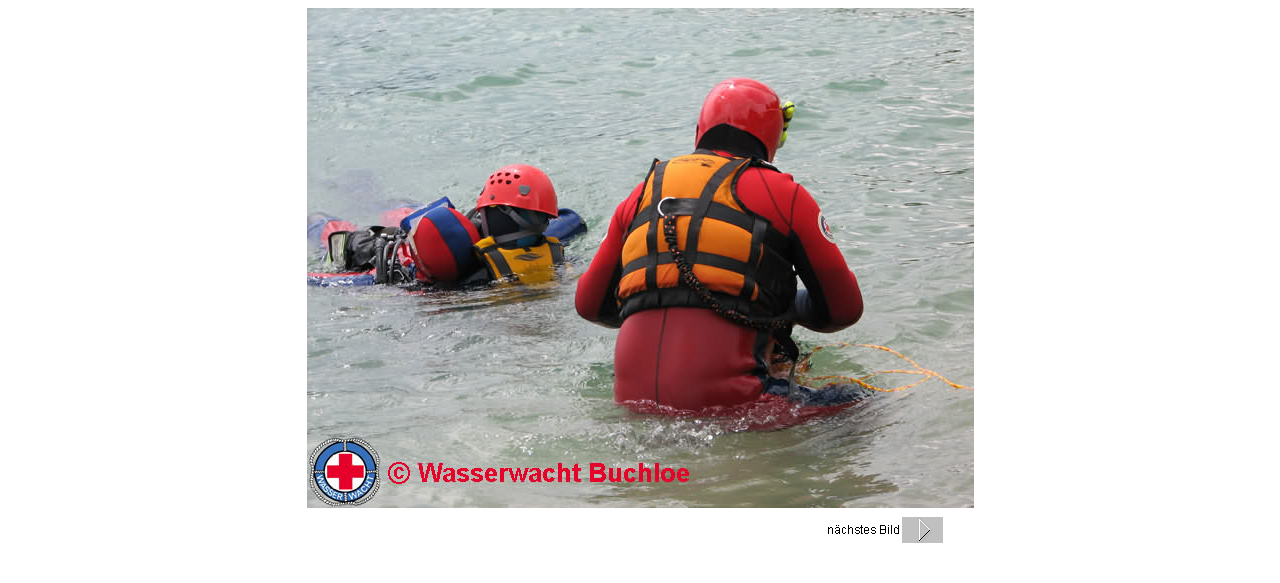

--- FILE ---
content_type: text/html
request_url: http://wasserwacht-buchloe.de/hauptfra/H_02Wasserrettung/H_W_01AusBWasRetD/H_W_03WasRetter/02RetTauch/H_W_03WasRetter_02RetTauchBild01.htm
body_size: 451
content:
<html>

<head>
<meta http-equiv="Content-Type" content="text/html; charset=windows-1252">
<meta name="GENERATOR" content="Microsoft FrontPage 4.0">
<meta name="ProgId" content="FrontPage.Editor.Document">
<title>Wasserwacht Buchloe - Bild</title>
<base target="_top">
</head>

<body>

<div align="center">
  <center>

<table border="0" width="600" cellspacing="0" cellpadding="0">
  <tr>
    <td width="600" height="400" colspan="2" align="center"><img border="0" src="H_W_03WasRetter_02RetTauchBiG01.jpg" width="667" height="500"></td>
  </tr>
  <tr>
    <td width="50%" height="35" valign="bottom"></td>
    <td width="50%" height="35" valign="bottom">
      <p align="right"><a href="H_W_03WasRetter_02RetTauchBild02.htm"><img border="0" src="../../../../PfeilReBild.gif" width="150" height="26"></a></td>
  </tr>
</table>

  </center>
</div>

</body>

</html>
